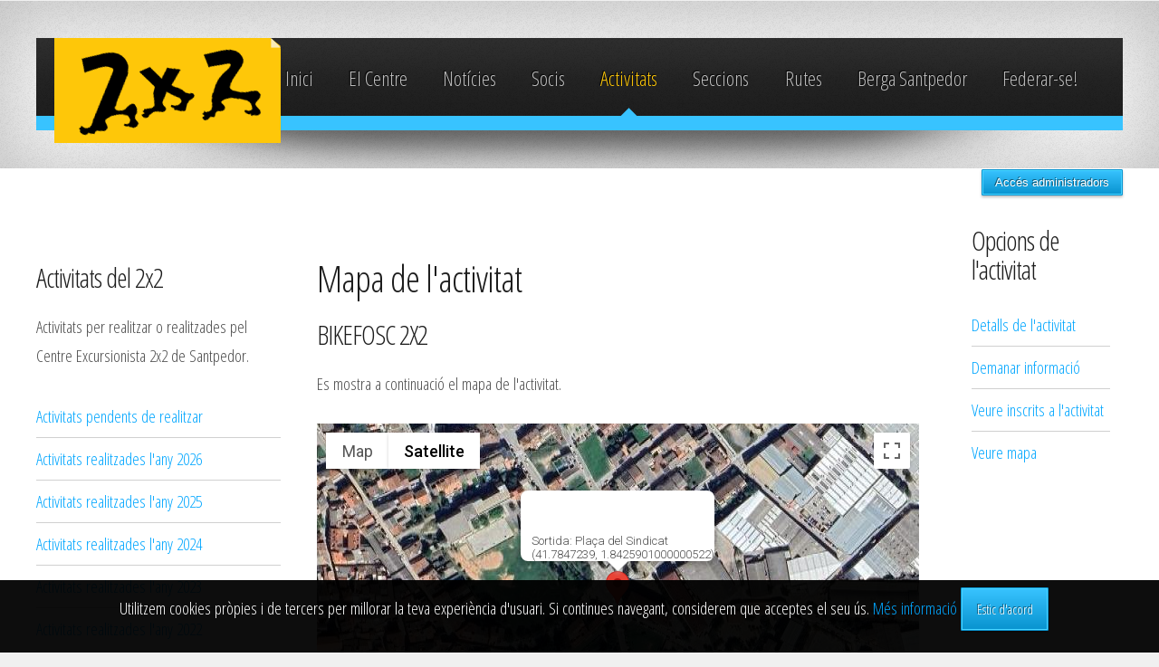

--- FILE ---
content_type: text/html; charset=UTF-8
request_url: https://www.2x2.cat/2015/activitats.php?sub=2015&id=924&option=mapa
body_size: 6172
content:
<!DOCTYPE HTML>
<html lang="ca-ES">
	<head>
		<title>2x2.cat | Activitats</title>
		<meta http-equiv="content-type" content="text/html; charset=utf-8" />
		<meta name="description" content="Pàgina oficial del Centre Excursionista 2x2 Santpedor" />
		<meta name="keywords" content=" berga santpedor,berga,santpedor,bicicletes,caminada,marxa,btt,berguedà,bages,castellnou de bages,sampedor,raquetes,federatives,feec,fedme,esquí de muntanya,escalada,vies ferrades,pr,flama del canigó,cims comarcals,volta al bages,federar-se,soci,socia,socis,bici de muntanya,muntanya,activitats,dos per dos,centre excrusionista,club esportiu,llicència," />
        <meta name="author" content="Josep Oriol Reguant Vila">
        <meta name="contact" content="matafoc@gmail.com" />
        <meta name="city" content="Santpedor">
        <meta name="distribution" content="global">
        <meta name="robots" content="index,follow">
        <meta name="geo.region" content="ES-CT">
        <meta name="geo.placename" content="Santpedor">
        <meta name="geo.position" content="41.785331;1.843036" />
		<meta name="ICBM" content="41.785331, 1.843036" />
        <meta name="viewport" content="width=device-width, initial-scale=1.0"/>

        <link rel="shortcut icon" type="image/ico" href="images/favicon.png" />
		<link href="//fonts.googleapis.com/css?family=Open+Sans+Condensed:300,300italic,700" rel="stylesheet" />
		<script src="js/jquery.min.js"></script>
		<script src="js/jquery-cookie.js"></script>
		<script src="js/config.js"></script>
		<script src="js/skel.min.js"></script>
		<script src="js/skel-panels.min.js"></script>
        <script src="js/slideshow/slideshow.js"></script>
        <script src="js/zebra-pin.js"></script>
        <script src="js/back-to-top/js/modernizr.js"></script>
        <script src="js/back-to-top/js/main.js"></script>
        <link rel='stylesheet' href='css/calendari.css'/>
        <link rel='stylesheet' href='js/back-to-top/css/style.css'/>
        <link rel="stylesheet" href="css/progressbar.css"/>
        <link rel="stylesheet" href="css/social.css"/>
        <script src="https://use.fontawesome.com/27892ffd2c.js"></script>
        <link rel="stylesheet" href="css/login.css"/>
		<noscript>
			<link rel="stylesheet" href="css/skel-noscript.css" />
			<link rel="stylesheet" href="css/style.css" />
			<link rel="stylesheet" href="css/style-desktop.css" />
		</noscript>
		<!--[if lte IE 9]><link rel="stylesheet" href="css/style-ie9.css" /><![endif]-->
		<!--[if lte IE 8]><script src="js/html5shiv.js"></script><![endif]-->
	</head>
	<body>
    	<!--//BLOC COOKIES-->
        <div id="barraaceptacion">
            <div class="inner">
               Utilitzem cookies pròpies i de tercers per millorar la teva experiència d'usuari. Si continues navegant, considerem que acceptes el seu ús.
                
                <a href="cookies.php" target="_blank">Més informació</a>
                <a href="javascript:void(0);" class="button" onclick="PutCookie();"><b>Estic d'acord</b></a>
            </div>
        </div>
        
        <script>
        function getCookie(c_name){
            var c_value = document.cookie;
            var c_start = c_value.indexOf(" " + c_name + "=");
            if (c_start == -1){
                c_start = c_value.indexOf(c_name + "=");
            }
            if (c_start == -1){
                c_value = null;
            }else{
                c_start = c_value.indexOf("=", c_start) + 1;
                var c_end = c_value.indexOf(";", c_start);
                if (c_end == -1){
                    c_end = c_value.length;
                }
                c_value = unescape(c_value.substring(c_start,c_end));
            }
            return c_value;
        }
        
        function setCookie(c_name,value,exdays){
            var exdate=new Date();
            exdate.setDate(exdate.getDate() + exdays);
            var c_value=escape(value) + ((exdays==null) ? "" : "; expires="+exdate.toUTCString());
            document.cookie=c_name + "=" + c_value;
        }
        
        if(getCookie('disclaimer')!="1"){
            document.getElementById("barraaceptacion").style.display="block";
        }
        function PutCookie(){
            setCookie('disclaimer','1',365);
            document.getElementById("barraaceptacion").style.display="none";
        }
        </script>
        <!--//FI BLOC COOKIES-->
		<!-- Header -->
			<div id="header-wrapper">
				<header class="container" id="site-header">
					<div class="row">
						<div class="12u">
							<div id="logotip" class="logotip">
                            	<img src="images/logo.png" alt="" class="imatgelogo"/>
							</div>
							<nav id="nav">
								<ul>
									<li ><a href="index.php">Inici</a></li>
                                    <li ><a href="centre.php">El Centre</a></li>
                                    <li ><a href="noticies.php">Notícies</a></li>
									<li ><a href="socis.php">Socis</a></li>
                                    <li class="current_page_item"><a href="activitats.php">Activitats</a></li>
									<li ><a href="seccions.php">Seccions</a></li>
									<li ><a href="rutes.php">Rutes</a></li>
									<li ><a href="https://www.bergasantpedor.cat" target="_blank">Berga Santpedor</a></li>
                                    <li><a href="socis.php?sub=federarse" target="_blank">Federar-se!</a></li>								</ul>
							</nav>
						</div>
					</div>
				</header>
            
			</div>          
            <div id='popup-overlay' style='display:none;'></div>
            <div id='popup-help' style='display:none;'></div>
            <div id='popup-condicions' style='display:none;'></div>
            <!-- Popup ajuda-->
            <script>
				function closeHelp() {
					$('#popup-help').hide();
					$('#popup-condicions').hide();
					$('#popup-overlay').hide();	
				}
				
				function doCondicions(element,file) {
					$.ajax(file,{
						success: function(data) {
							var foot='<div align="center"><button class="button" onclick="closeHelp();">Tanca</button></div>';
							var pos=$(element).position();
							$('#popup-condicions').html(data+foot);
							$('#popup-help').keypress(function(e) {
                                if(e.which==27) closeHelp();
                            });
							$('#popup-condicions').show();
							$('#popup-overlay').show();
						}
					});					
				}
				
				function doHelp(element,tipus) {
					//0: federativa.codi
					//1: dificultat.codi
					var id;
					var titol;
					switch(tipus) {
						case 0:
							id='federativa.codi';
							titol='Codis llicència federativa';
						break;
						case 1:
							id='dificultat.codi';
							titol='Codis de dificultat';
						break;
					}
					$.ajax('ajuda.php',{
						data: {sub: id},
						success: function(data) {
							var foot='<div align="center"><button class="button" onclick="closeHelp();">Tanca</button></div>';
							var pos=$(element).position();
							$('#popup-help').html(data+foot);
							var left=$(window).width()/2 - $('#popup-help').width()/2;							
							$('#popup-help').css('left', left+'px');
							$('#popup-help').keypress(function(e) {
                                if(e.which==27) closeHelp();
                            });
							$('#popup-overlay').show();
							$('#popup-help').show();
						}
					});
					//$('#popup-help').click(function() {$('#popup-help').hide();});
				}
			</script>
<div class='cd-container'>
				<!-- Deadman Delta: 1769029408 seconds-->
					<div id="login">
						<button onclick="document.getElementById('id01').style.display='block'" style="width:auto;" class="button">Accés administradors</button>

						<div id="id01" class="modal">
						  
						  <form class="modal-content animate" action="check.php" method="post">
							<div class="imgcontainer">
							  <span onclick="document.getElementById('id01').style.display='none'" class="close" title="Tancar finestra">&times;</span>
							  <img src="images/junta/male.png" alt="Avatar" class="avatar">
							</div>
							
							<div align="center">
							<strong>Accés per a usuaris/es administradors/es del Centre Excursionista 2x2 Santpedor.</strong>
							</div>
						
							<div class="container">
							  <div align="left">
							  	<label for="uname"><strong>Usuari</strong></label>
							  </div>
							  <input type="text" class="form_login" placeholder="Escriu el teu nom d'usuari" name="user" id="user" required>
							  <div align="left">
							  	<label for="psw"><strong>Contrasenya</strong></label>
							  </div>
							  <input type="password" class="form_login" placeholder="Escriu la teva contrasenya" name="password" id="password" required>
							  <input type="hidden" name="file" id="file" value=/2015/activitats.php?sub=2015&id=924&option=mapa/>
							  <div align="center">	
							  	<button name="login" type="submit" class="button_login">Inicia sessió</button>
							  </div>
							</div>
							<div class="container" align="center">
							  <button type="button" onclick="document.getElementById('id01').style.display='none'" class="cancelbtn">Cancela</button>
							</div>
							<div align="center">
								<a href="recorda.php">Recordar contrasenya?</a></span>
							</div>
						  </form>
						</div>
					</div>
					    
<!-- Es tanca aquest DIV a footer.php--><!--<script>
  (function(i,s,o,g,r,a,m){i['GoogleAnalyticsObject']=r;i[r]=i[r]||function(){
  (i[r].q=i[r].q||[]).push(arguments)},i[r].l=1*new Date();a=s.createElement(o),
  m=s.getElementsByTagName(o)[0];a.async=1;a.src=g;m.parentNode.insertBefore(a,m)
  })(window,document,'script','//www.google-analytics.com/analytics.js','ga');

  ga('create', 'UA-25922874-1', 'auto');
  ga('send', 'pageview');
</script>-->
 
 <!-- Global site tag (gtag.js) - Google Analytics -->
<script async src="https://www.googletagmanager.com/gtag/js?id=UA-25922874-1"></script>
<script>
  window.dataLayer = window.dataLayer || [];
  function gtag(){dataLayer.push(arguments);}
  gtag('js', new Date());

  gtag('config', 'UA-25922874-1');
</script>

		<!-- Main -->
			<div id="main-wrapper" class="subpage">
 				 <div class="container">
					<div class="row">
						<div class="3u">
							<!-- Sidebar 1 -->
								<section>                                       
									<h3>Activitats del 2x2</h3>
                                    	<p>Activitats per realitzar o realitzades pel Centre Excursionista 2x2 de Santpedor.</p>		
                                    	<ul class="link-list"><li><a href="activitats.php?sub=0">Activitats pendents de realitzar</a></li><li><a href="activitats.php?sub=2026">Activitats realitzades l'any 2026</a></li><li><a href="activitats.php?sub=2025">Activitats realitzades l'any 2025</a></li><li><a href="activitats.php?sub=2024">Activitats realitzades l'any 2024</a></li><li><a href="activitats.php?sub=2023">Activitats realitzades l'any 2023</a></li><li><a href="activitats.php?sub=2022">Activitats realitzades l'any 2022</a></li><li><a href="activitats.php?sub=2021">Activitats realitzades l'any 2021</a></li><li><a href="activitats.php?sub=2020">Activitats realitzades l'any 2020</a></li><li><a href="activitats.php?sub=2019">Activitats realitzades l'any 2019</a></li><li><a href="activitats.php?sub=2018">Activitats realitzades l'any 2018</a></li><li><a href="activitats.php?sub=2017">Activitats realitzades l'any 2017</a></li><li><a href="activitats.php?sub=2016">Activitats realitzades l'any 2016</a></li><li><a href="activitats.php?sub=2015">Activitats realitzades l'any 2015</a></li><li><a href="activitats.php?sub=2014">Activitats realitzades l'any 2014</a></li><li><a href="activitats.php?sub=2013">Activitats realitzades l'any 2013</a></li><li><a href="activitats.php?sub=2012">Activitats realitzades l'any 2012</a></li><li><a href="activitats.php?sub=2011">Activitats realitzades l'any 2011</a></li><li><a href="activitats.php?sub=0">Activitats realitzades l'any 0</a></li></ul>								</section>
                                
                                <section>
                                	<h3>Calendari d'activitats</h3>
                                    
		<script>
			function gotoMonth(mes, any) {
				$.ajax('moduls/calendari.ajax.php', {
					data: {
						mes: mes,
						any: any	
					},
					success: function(data) {
						$('#calendar').html(data);	
					}
				});
			}
			
			function popUpInfo(element,dia,mes,any) {
				
				$.ajax('moduls/calendari.ajax.php',{
					data: {
						dia: dia,
						mes: mes,
						any: any,
						info: 1
					},
					success: function(data) {
						var decode=$.parseJSON(data);
						var html='';
						var sep='<hr/>';
						var pos=$(element).position();
						
						$.each(decode, function(i, el) {
							var hora='';
							if(el.hora_sortida!='') hora='<br/>Hora inici: '+el.hora_sortida+'<br/>';
							var info=el.nom+'<br/><img src="images/'+el.imatge+'"/>'+el.descripcio+'<br/>'+hora+'<a href="activitats.php?sub=0&id='+el.id+'">Més info</a>';
							
							if(html!='') html=html+sep;
							html=html+info;
							$('#calendari-popup').html(html);
							$('#calendari-popup').css('top',(pos.top+10)+'px');
							$('#calendari-popup').css('left',(pos.left+10)+'px');
							$('#calendari-popup').show();
							$('#calendari-popup').click(function(e) {
								$('#calendari-popup').hide();
							});
						});
					}
				});
				
			}
		</script>
	<div id='calendari-popup' style='display: none; height: auto; max-height: 250px; overflow: auto;'></div>									
		<div align="center">
			<table id="calendar"> 
				<caption>
					<div align="center">
						<img src="images/back.png" alt="" width="32px" onclick="gotoMonth(12,2025);" style="cursor: pointer;" title="Desembre 2025"/>
						Gener 2026
							<img src="images/next.png" alt="" width="32px" onclick="gotoMonth(2,2026);"  style="cursor: pointer;" title="Febrer 2026"/>
					  </div>
				</caption>
				<tr> 
					<th>Dl</th>
					<th>Dm</th>
					<th>Dc</th>
					<th>Dj</th>
					<th>Dv</th>
					<th>Ds</th>
					<th>Dg</th>
				</tr>
				<tr bgcolor="silver"><td>&nbsp;</td><td>&nbsp;</td><td>&nbsp;</td><td>1</td><td>2</td><td>3</td><td>4</td></tr><tr>
<td>5</td><td>6</td><td>7</td><td>8</td><td>9</td><td>10</td><td class='activitat' title='ANEM A LA 32ª HIVERNAL 2026' onclick="popUpInfo(this,11,1,2026);">11</td></tr><tr>
<td>12</td><td>13</td><td>14</td><td>15</td><td>16</td><td>17</td><td>18</td></tr><tr>
<td>19</td><td>20</td><td class='hoy'>21</td><td>22</td><td>23</td><td>24</td><td>25</td></tr><tr>
<td>26</td><td>27</td><td>28</td><td>29</td><td>30</td><td class='activitat' title='CURSETS ESQUÍ - SURF 2026' onclick="popUpInfo(this,31,1,2026);">31</td><td>&nbsp;</td></tr><tr>
<td>&nbsp;</td><td>&nbsp;</td><td>&nbsp;</td><td>&nbsp;</td><td>&nbsp;</td><td>&nbsp;</td><td>&nbsp;</td></tr><tr>

		</tr>
	</table>
</div>                                </section>
                                
                                <section>
									<h3>Vols rebre les activitats del 2x2 al teu correu electrònic?</h3>
                                    <p>Vols rebre al teu correu electrònic les activitats que planifiquem i noticies del Centre Excursionista 2x2 de Santpedor? Omple aquest formulari i fes clic sobre el botó subscriure'm per enviar-nos les dades!</p>
                                    <form action="mailing.php?sub=add" method="post">
                                    <table width="100%" border="0" class="taula_blanca">
                                      <tr>
                                        <th scope="row" class="taula_blanca" align="left">Nom i cognoms</th>
                                        <td class="taula_blanca"><input name="nom_cognoms" type="text" id="nom_cognoms" size="15" required="required" placeholder="Nom i cognoms"/></td>
                                      </tr>
                                      <tr>
                                        <th scope="row" class="taula_blanca" align="left">Correu electrònic</th>
                                        <td class="taula_blanca"><input name="mail" type="email" id="mail" size="15" required="required" placeholder="Correu electrònic"/></td>
                                      </tr>
                                      <tr>
                                        <th colspan="2" scope="row" class="taula_blanca"><input name="submit_mailing" type="submit" class="button" value="Subscriure'm"/></th>
                                      </tr>
                                    </table>
                                    </form>
								</section>
								<section>
									<h3>Vols ajudar-nos a confeccionar el programa d'activitats?</h3>
                                     <p>Les activitats que t'agraden, les vols compartir amb altres socis/es? Vols guiar-nos en alguna ruta que et coneixes? Fes-nos arribar la teva proposta a <a href="mailto:info@2x2.cat">info@2x2.cat</a>! Segur que serà benvinguda!</p>
								</section>
						</div>
                        <div class="7u skel-cell-important">							<!-- Content -->
								<article class="first">
                                	<h2>Mapa de l'activitat</h2><h3>BIKEFOSC 2X2</h3><p>Es mostra a continuació el mapa de l'activitat.</p><script type="text/javascript" src="https://maps.googleapis.com/maps/api/js?v=3.exp&key=AIzaSyAmu-EX76f1yCo052D9dJE7UGkugk7amJY&sensor=true"></script>																					
		<div id='mapa' style='width:100%; height: 400px;'>Carregant el mapa...</div>
		<script>
		function initialize() {
			var myLatlng = new google.maps.LatLng(41.7847239,1.8425901000000522);
			var myOptions = {
			zoom: 17,
			center: myLatlng,
			mapTypeId: google.maps.MapTypeId.SATELLITE
		};
		
		var map = new google.maps.Map($('#mapa').get(0), myOptions);
		
		var marker = new google.maps.Marker({
			position: myLatlng,
			map: map,
			title: "BIKEFOSC 2X2"
		});
		
		var tooltip="Sortida: Plaça del Sindicat<br/>(41.7847239, 1.8425901000000522)"
		
		var info= new google.maps.InfoWindow({
		content: tooltip,
		});
		info.open(map, marker);
		}
		
		google.maps.event.addDomListener(window, 'load', initialize);
		</script>
										</article>
						</div>
                        
								<script>
									function togglePinnejable() {
										console.log("toggle pinnejable");
										if($("html").hasClass("desktop")) {
											new $.Zebra_Pin( $("#act_menudreta"), {
												contain: true,
												top_spacing: 10,
												onPin: function(pos,obj,i) {
													console.log("ONPIN: Pos="+pos+" "+$("#act_menudreta").css("position"));	
												},
												onUnpin: function(pos,obj,i) {
													console.log("ONUNPIN: Pos="+pos+" "+$("#act_menudreta").css("position"));
													if($(window).scrollTop()<250) $(obj).css("top","250px;");											
												}
											});
											$("#act_menudreta").css("top","250px");
										}
									}
									
									$(document).ready(function() {
										togglePinnejable();
										
										$(window).resize(function() {
											togglePinnejable();
										});
									});
								</script>
								<div class="2u" id="act_menudreta">
									<!-- Sidebar 2 -->
									<section class="first">
										<h3>Opcions de l'activitat</h3>
										<ul class="link-list">
											<li><a href="activitats.php?sub=2015&id=924">Detalls de l'activitat</a></li>
											<li><a href="activitats.php?sub=2015&id=924&option=info">Demanar informació</a></li>
											<li><a href="activitats.php?sub=2015&id=924&option=inscrits">Veure inscrits a l'activitat</a></li>
											
											<li><a href="activitats.php?sub=2015&id=924&option=mapa">Veure mapa</a></li>
										</ul>
									</section></div>					</div>
				</div>
			</div>
		<!-- Footer -->
		<!-- Footer -->
</div> <!-- final del div cd-container obert a header.php-->
<a href='#0' class='cd-top'>Top</a>
<div id="footer-wrapper">
    <footer class="container" id="site-footer">
        <div id="social">
            <a class="facebookBtn smGlobalBtn" title="Facebook" href="https://www.facebook.com/2x2santpedor" target="_blank"></a>
            <a class="twitterBtn smGlobalBtn" title="Twitter" href="https://www.twitter.com/2x2santpedor" target="_blank"></a>
            <a class="telegramBtn smGlobalBtn" title="Telegram" href="https://telegram.me/santpedor2x2" target="_blank"></a>
            <a class="instagramBtn smGlobalBtn" title="Instagram" href="https://www.instagram.com/2x2santpedor/" target="_blank"></a> 
            <a class="youtubeBtn smGlobalBtn" title="Youtube" href="https://www.youtube.com/2x2santpedor" target="_blank"></a>
            <a class="mailBtn smGlobalBtn" title="Contactar" href="https://www.2x2.cat/2015/centre.php?sub=contacte" target="_top"></a>
        </div>
        <div class="row">
            <div class="12u">
                <div class="icones_targetes" align="center">
                	<img src="images/tpv/logos-visa-i-matercard-200x60.png" alt="Logo Visa i Mastercard" width="120" height="40"/>
                </div>
            </div>
        </div>                
        <div class="row">
            <div class="12u">
                <div class="divider"></div>
            </div>
        </div>
        <div class="row">
            <div class="12u">
                <div id="copyright">
                    &copy; Centre Excursionista 2x2 Santpedor. Tots els drets reservats. | <a href="http://www.2x2.cat/2015/politica_privacitat.php" title="Politica de privacitat" target="_parent">Politica de privacitat</a> | Disseny i programació: Bernat Bozzo i Oriol Reguant
                </div>
            </div>
        </div>
    </footer>
</div>	</body>
</html>

--- FILE ---
content_type: text/css
request_url: https://www.2x2.cat/2015/css/login.css
body_size: 731
content:
/* Full-width input fields */
.form_login {
  width: 100%;
  padding: 12px 20px;
  margin: 8px 0;
  display: inline-block;
  border: 1px solid #ccc;
  box-sizing: border-box;
}

/* Set a style for all buttons */
.button_login {
  background-color: #4CAF50;
  color: white;
  padding: 14px 20px;
  margin: 8px 0;
  border: none;
  cursor: pointer;
  width: 80%;
}

button:hover {
  opacity: 0.8;
}

/* Extra styles for the cancel button */
.cancelbtn {
  width: auto;
  color: white;
  padding: 14px 20px;
  background-color: #f44336;
  margin: 8px 0;
  border: none;
  cursor: pointer;
  width: 80%;
}

/* Center the image and position the close button */
.imgcontainer {
  text-align: center;
  margin: 24px 0 12px 0;
  position: relative;
}

img.avatar {
  width: 25%;
  border-radius: 0%;
}

.container {
  padding: 0px;
}

span.psw {
  float: right;
  padding-top: 16px;
}

/* The Modal (background) */
.modal {
  display: none; /* Hidden by default */
  position: fixed; /* Stay in place */
  z-index: 100; /* Sit on top */
  left: 0;
  top: 0;
  width: 100%; /* Full width */
  height: 100%; /* Full height */
  overflow: auto; /* Enable scroll if needed */
  background-color: rgb(0,0,0); /* Fallback color */
  background-color: rgba(0,0,0,0.4); /* Black w/ opacity */
  padding-top: 60px;
}

/* Modal Content/Box */
.modal-content {
  background-color: #fefefe;
  margin: 5% auto 15% auto; /* 5% from the top, 15% from the bottom and centered */
  border: 1px solid #888;
  width: 80%; /* Could be more or less, depending on screen size */
}

/* The Close Button (x) */
.close {
  position: absolute;
  right: 25px;
  top: 0;
  color: #000;
  font-size: 35px;
  font-weight: bold;
}

.close:hover,
.close:focus {
  color: red;
  cursor: pointer;
}

/* Add Zoom Animation */
.animate {
  -webkit-animation: animatezoom 0.6s;
  animation: animatezoom 0.6s
}

@-webkit-keyframes animatezoom {
  from {-webkit-transform: scale(0)} 
  to {-webkit-transform: scale(1)}
}
  
@keyframes animatezoom {
  from {transform: scale(0)} 
  to {transform: scale(1)}
}

/* Change styles for span and cancel button on extra small screens */
@media screen and (max-width: 300px) {
  span.psw {
     display: block;
     float: none;
  }
  .cancelbtn {
     width: 100%;
  }
}

--- FILE ---
content_type: text/css
request_url: https://www.2x2.cat/2015/css/style.css
body_size: 1370
content:
/*
	Arcana 2.1 by HTML5 UP
	html5up.net | @n33co
	Free for personal and commercial use under the CCA 3.0 license (html5up.net/license)
*/

/*********************************************************************************/
/* Global                                                                        */
/*********************************************************************************/

/* Basic */

	*,*:before,*:after{-moz-box-sizing:content-box;-webkit-box-sizing:content-box;-o-box-sizing:content-box;-ms-box-sizing:content-box;box-sizing:content-box}

	body{
		background: #f0f0f0 url('images/bg1.png');
		font-family: 'Open Sans Condensed', sans-serif;
		font-size: 14pt;
		line-height: 1.75em;
		color: #4c4c4c;
	}

	h1,h2,h3,h4{
		font-family: 'Open Sans Condensed', sans-serif;
		color: #1d1d1d;
	}

	h2, h3{
		font-size: 1.6em;
		letter-spacing: -1px;
		margin: 0 0 0.75em 0;
	}

	strong{
		color: #1d1d1d;
		font-weight:bold;
	}

	a{
		/*color: #478903;*/
		color: #00A6FF;
		text-decoration: none;
		/*text-decoration: underline;*/
	}

	a:hover{
		color: #fec709;
		text-decoration: none;
	}

/* Reusable */

	.button{
		display: inline-block;
		background: #0893cf;
		box-shadow: inset 0px 0px 0px 1px #48d3FF, 0px 2px 3px 0px rgba(0,0,0,0.25);
		border: solid 1px #0893cf;
		border-radius: 1px;
		padding: 0.45em 1.1em 0.5em 1.1em;
		color: #fff;
		font-size: 0.8em;
		text-decoration: none;
		text-shadow: -1px -1px 0 rgba(0,0,0,0.5);
		background-image: -moz-linear-gradient(top, #38C3FF, #0893cf);
		background-image: -webkit-linear-gradient(top, #38C3FF, #0893cf);
		background-image: -webkit-gradient(linear, 0% 0%, 0% 100%, from(#38C3FF), to(#0893cf));
		background-image: -ms-linear-gradient(top, #38C3FF, #0893cf);
		background-image: -o-linear-gradient(top, #38C3FF, #0893cf);
		background-image: linear-gradient(top, #38C3FF, #0893cf);
		outline: 0;
		white-space: nowrap;
	}

	.button:hover{
		background: #28a3df;
		background-image: -moz-linear-gradient(top, #58d3FF, #28a3df);
		background-image: -webkit-linear-gradient(top, #58d3FF, #28a3df);
		background-image: -webkit-gradient(linear, 0% 0%, 0% 100%, from(#58d3FF), to(#28a3df));
		background-image: -ms-linear-gradient(top, #58d3FF, #28a3df);
		background-image: -o-linear-gradient(top, #58d3FF, #28a3df);
		background-image: linear-gradient(top, #58d3FF, #28a3df);
	}

	.button:active{
		background: #38C3FF;
		background-image: -moz-linear-gradient(top, #0893cf, #38C3FF);
		background-image: -webkit-linear-gradient(top, #0893cf, #38C3FF);
		background-image: -webkit-gradient(linear, 0% 0%, 0% 100%, from(#0893cf), to(#38C3FF));
		background-image: -ms-linear-gradient(top, #0893cf, #38C3FF);
		background-image: -o-linear-gradient(top, #0893cf, #38C3FF);
		background-image: linear-gradient(top, #0893cf, #38C3FF);
	}

	.divider{
		border-top: solid 1px #e5e5e5;
		border-bottom: solid 1px #e5e5e5;
		height: 4px;
		margin: 2em 0 2em 0;
	}

	.divider-top{
		margin-bottom: 0;
	}

	.divider-bottom{
		margin-top: 0;
	}

	.cta-box{
		background: url('images/bg2.png');
		text-align: center;
		padding: 1.25em 0 1.25em 0;
		text-shadow: 1px 2px 0px #fff;
		font-size: 2em;
	}

		.cta-box .button{
			margin-left: 0.8em;
		}

	.highlight-box{
		background: url('images/bg2.png');
		text-align: center;
		padding: 3.5em 0 3.5em 0;
		text-shadow: 1px 2px 0px #fff;
	}
	.highlight-box-alert{
		background-color:#BD0000;
		text-align: center;
		padding: 3.5em 0 3.5em 0;
		color:#FFF;
		/*text-shadow: 1px 2px 0px #fff;*/
	}
		.highlight-box-alert h2{
			font-size: 7em;
			letter-spacing: -3px;
			margin: 0 0 0.6em 0;
			color:#FFF;
		}

		.highlight-box h2{
			font-size: 3.2em;
			letter-spacing: -3px;
			margin: 0 0 0.6em 0;
		}
		
		.highlight-box span	{
			font-size: 2em;
			color: #a1a1a1;
		}	

	.thumbnails{
	}

		.thumbnails .divider{
			border-bottom: 0;
			border-top: solid 1px #e5e5e5;
			margin: 1em 0 1em 0;
		}

		.thumbnails .thumbnail{
			overflow: hidden;
		}

			.thumbnails .thumbnail img{
				border: solid 5px #fff;
				box-shadow: 0px 0px 5px 0px rgba(0,0,0,0.25);
				float: left;
				margin-right: 25px;
			}
			
			.thumbnails .thumbnail blockquote{
				margin: 0 0 0.75em 0;
				margin-left: 130px;
			}

			.thumbnails .thumbnail cite{
				color: #888;
				margin-left: 130px;
				display: block;
			}

			.thumbnails .thumbnail cite strong{
				padding-right: 0.25em;
			}
			
	.link-list{
	}
	
		.link-list li{
			border-top: solid 1px #d0d0d0;
			line-height: 2.5em;
		}
		
		.link-list li:first-child{
			border-top: none;
		}
		
/**************PERSONAL **************/
#taula, td {
	border-bottom: solid 1px #d0d0d0;
}
#taula, th{
	background-color: #fec709;
	border-bottom: solid 2px #d0d0d0;
}
.taula_blanca{
	background-color:#FFF;
	border-color:#FFF;
}
#icons{
	color:#0C9;
}
	
#TPVTop {
	color: white;
	font-weight:bold;
	background-color: #fec709;
	height: auto;
	overflow:hidden;
}

#TPVIframe {
	height: 100%;
	width: 100%;
	height: 250px;
	overflow: scroll;	
}
	
.botonsNoticia {
	background: #EEE;
	padding: 2px;	
}

#lastNew {
	max-height: 300px;
	overflow:hidden;	
}

.lastNewShadow {
    position:relative;
    bottom:0px;
    width:100%;
    height:10px;
    background: -webkit-linear-gradient(transparent, white);
    background: -o-linear-gradient(transparent, white);
    background: -moz-linear-gradient(transparent, white);
    background: linear-gradient(transparent, white);
}

.condicions{
	font-family: 'Open Sans Condensed', sans-serif;
	font-size: 12pt;
	line-height: 1.75em;
	color: #4c4c4c;
	padding-left: 50px;	
}
.condicions_titol{
	font-family: 'Open Sans Condensed', sans-serif;
	font-size: 13p5t;
	line-height: 1.75em;
	color: #4c4c4c;
}
.condicions_capçalera{
	font-family: 'Open Sans Condensed', sans-serif;
	font-size: 16pt;
	line-height: 1.75em;
	color: #4c4c4c;
}	
.cd-container {
	background: white;	
}

--- FILE ---
content_type: text/css
request_url: https://www.2x2.cat/2015/css/style-desktop.css
body_size: 2579
content:
/*
	Arcana 2.1 by HTML5 UP
	html5up.net | @n33co
	Free for personal and commercial use under the CCA 3.0 license (html5up.net/license)
*/

/*********************************************************************************/
/* Desktop (>= 480px)                                                            */
/*********************************************************************************/

/* Wrappers */
	#main-wrapper{
		background: #fff;
		padding: 0.5em 0 4em 0;
	}

	#header-wrapper{
		box-shadow: inset 0px 10px 80px 0px rgba(0,0,0,0.2);
		height: 102px;
		position: relative;
		padding: 2.25em 0 2.25em 0;
	}

	#footer-wrapper{
		padding: 3.5em 0 5em 0;
		box-shadow: inset 0px 10px 60px 0px rgba(0,0,0,0.15);
	}

/* Site Header */
	#site-header{
		position: relative;
		background: url('images/header.png');
		background-size: 100% 190px;
		height: 190px;
		text-shadow: -1px -1px 1px rgba(0,0,0,1);
	}

/* Logo */
	#logotip{
		position: absolute;
		left: 20px;
		top: 0;
	}
	.imatgelogo{
		width:250px;
		height:116px;
	}
	.descripciologo{
		visibility:hidden;
	}
	

/* Site Nav */
	#nav{
		position: absolute;
		top: 0;
		right: 50px;
		font-family: 'Open Sans Condensed', sans-serif;
		text-align: right;
	}

		#nav ul{
			list-style: none;
			overflow: hidden;
		}

			#nav ul li{
				display: block;
				float: left;
				text-decoration: none;
				font-size: 1.2em;
				height: 90px;
				line-height: 90px;
				margin: 0 0 0 1.75em;
			}

				#nav ul li a{
					color: #c0c0c0;
					text-decoration: none;
					outline: 0;
				}

				#nav ul li a:hover{
					color: #eee;
				}

			#nav ul li.current_page_item{
				background: url('images/nav-arrow.png') center 77px no-repeat;
			}

				#nav ul li.current_page_item a{
					color: #fec709; 
					/*color: #1f1f1f;
					color: #fff;*/ 
				}
				}

/* Banner */
	#banner	{
		margin: 0 0 3em 0;
	}

		#banner a{
		}

			#banner a img{
				width: 100%;
				display: block;
			}

		#banner .caption{
			background: #1e1e1e url('images/bg3.png') top left repeat-x;
			font-size: 2em;
			color: #aaa;
			text-align: center;
			text-shadow: -1px -1px 1px rgba(0,0,0,1);
			padding: 0.6em 0 0.6em 0;
		}

			#banner .caption span{
			}
			
				#banner .caption span strong{
					color: #ffffff;
				}
		
			#banner .caption .button{
				border: solid 1px #001916;
				margin-left: 0.8em;
			}

/* Site Footer */
	#site-footer{
		/*text-shadow: 1px 2px 0px #fff;*/
	}

		#site-footer a{
			text-decoration: none;
			/*color: #525252;*/
		}

		#site-footer a:hover{
			text-decoration: none;
		}

		#site-footer ul li{
			line-height: 2.5em;
		}

		#site-footer .divider{
			border-top: solid 1px #d0d0d0;
			border-bottom: solid 1px #d0d0d0;
			height: 4px;
			margin: 1em 0 1em 0;
		}

/* Copyright */
	#copyright{
		text-align: center;
		color: #868686;
	}

		#copyright a{
			color: #868686;
		}
		
/* Subpage */
	.subpage{
		padding-top: 4em !important;
	}

		.subpage article{
			padding: 0 1em 0 1em;
		}

		.subpage article.first{
			padding: 0 1em 0 0;
		}

		.subpage article.last{
			padding: 0 0 0 1em;
		}

		.subpage h2{
			font-size: 2.2em;
		}

		.subpage p{
			margin: 0 0 1.5em 0;
		}

		.subpage section, .subpage article{
			margin: 0 0 2em 0;
		}

/**********************************SLIDESHWO**************************/
.imatgeslideshow{
	width:1200px;
	height:337px;
}
#slideshow {
    width:1200px;
    height:337px;
    position:absolute;
	background: linear-gradient(top, black, white);
}
.imatgesbanner{
	position:relative
}

#slideshow .img {
    width:100%;
    height:100%;
    position:absolute;
    visibility:hidden;
    top:0px;
    left:0px;
    float:left;
}

#slideshow #rapidlinks-btns {
    width: 187px; /* numRapidlinks x (.rapidlink.width + .rapidlink.marginRight + 2xrapidlink.borderWidth) */
    height:15px;
    left:1030px; /* #slideshow.width - this.width */
    top:320px;
    position:absolute;
    z-index:500;
    float:right;
}

#slideshow #rapidlinks-btns .rapidlink,
#slideshow #rapidlinks-btns .rapidlink-selected {
    width:10px;
    height:10px;
    border:1px solid #FFFFFF;
    float:left;
    margin-right:5px;
}

#slideshow #rapidlinks-btns .rapidlink:hover,
#slideshow #rapidlinks-btns .rapidlink-selected {
    background-color:#FFFFFF;
}

#rapidlinks-btns .rapidlink a,
#rapidlinks-btns .rapidlink-selected a,
#rapidlinks-btns .rapidlink a img,
#rapidlinks-btns .rapidlink-selected a img {
    text-decoration:none;
    border:none;
}
.warning {
	color: #9F6000;
	font-weight:bold;
	background-color: #FEEFB3;
	background-image: url('../images/warning.png');
	border: 1px solid;
	margin: 10px 0px;
	padding:15px 10px 15px 90px;
	background-repeat: no-repeat;
	background-position: 10px center;
}
.info {
	color: #006;
	font-weight:bold;
	background-color: #9CF ;
	background-image: url('../images/info.png');
	border: 1px solid;
	margin: 10px 0px;
	padding: 15px 10px 15px 90px;
	background-repeat: no-repeat;
	background-position: 15px center;
}
.success {
	color: #060;
	font-weight:bold;
	background-color: #9F9;
	background-image: url('../images/success.png');
	border: 1px solid;
	margin: 10px 0px;
	padding: 15px 10px 15px 90px;
	background-repeat: no-repeat;
	background-position: 15px center;
}
.error {
	color: #903;
	font-weight:bold;
	background-color: #FBB;
	background-image: url('../images/error.png');
	border: 1px solid;
	margin: 10px 0px;
	padding: 15px 10px 15px 90px;
	background-repeat: no-repeat;
	background-position: 15px center;
}
.restricted {
	color: #333 ;
	font-weight:bold;
	background-color: #999 ;
	background-image: url('../images/restricted.png');
	border: 1px solid;
	margin: 10px 0px;
	padding: 15px 10px 15px 90px;
	background-repeat: no-repeat;
	background-position: 15px center;
}

.warning_covid {
	color: #333 ;
	font-weight:bold;
	background-color: #999 ;
	background-image: url('../images/stopcovid.png');
	border: 1px solid;
	margin: 10px 0px;
	padding: 15px 10px 15px 90px;
	background-repeat: no-repeat;
	background-position: 15px center;
}
#login{
	position: relative;
	top: 0px;
	left: 0px;
	width: 1200px;
	margin-left: auto;
	margin-right: auto;
	background-color:#FFF;
	font-family: 'Open Sans Condensed', sans-serif;
	font-size: 12pt;
	line-height: 1.75em;
	color: #4c4c4c;	
	text-align: right;
}
#logged{
	position: relative;
	top: 0px;
	left: 0px;
	width: 1200px;
	margin-left: auto;
	margin-right: auto;
	background-color:#FFF;
	font-family: 'Open Sans Condensed', sans-serif;
	font-size: 12pt;
	line-height: 1.75em;
	color: #4c4c4c;	
	text-align: right;
}
#barraaceptacion {
	display:none;
	position:fixed;
	left:0px;
	right:0px;
	bottom:0px;
	padding-bottom:40px;
	width:100%;
	text-align:center;
	min-height:40px;
	height:auto;
	background-color: rgba(0, 0, 0, 0.95);
	color:#fff;
	z-index:99999;
}
.inner {
	width:100%;
	position:absolute;
	padding-left:5px;
	font-family: 'Open Sans Condensed', sans-serif;
	font-size:14pt;
	top:10%;
}

#popup-overlay {
	position: fixed;
	top: 0;
	bottom: 0;
	left: 0;
	right: 0;
	background-color: rgba(0,0,0,0.5);	
	z-index: 999998;
}

#popup-help {
	padding: 0px;
	position: fixed; 
	background: #FFF;	
	border: thin solid #000;
	margin: auto;
	width: 1000;
	z-index: 999999;
	color: black;
}

#popup-condicions {
	background-color: #FFF;
	overflow:scroll;
	position: fixed;
	top: 20px;
	bottom: 20px;
	left: 20px;
	right: 20px;	
	z-index: 999999;
}

#capaTPV {
	background-color: #FFF;
	overflow: hidden;
	position: fixed;
	top: 80px;
	left: 80px;
	right: 80px;	
	height: auto;
	z-index: 999999;
}

#act_menudreta {
	top: 250px;
	width: 193px !important;
}

.Zebra_Pin {
	margin-bottom: 10px;
	padding-top: 10px;
	background-color: #FFF; /*rgba(255,255,255,0.6);*/
	overflow-y: auto;
	overflow-x: hidden;
}

@import url('//maxcdn.bootstrapcdn.com/font-awesome/4.3.0/css/font-awesome.min.css');
#social {
  margin: 20px 10px;
  text-align: center;
}

.smGlobalBtn{ /* global button class */
    display: inline-block;
    position: relative;
    cursor: pointer;
    width: 50px;
    height: 50px;
    box-shadow: 0 2px 2px #999;
    padding: 0px;
    text-decoration: none;
    text-align: center;
    color: #fff;
    font-size: 25px;
    font-weight: normal;
    line-height: 2em;
    border-radius: 25px;
    -moz-border-radius:25px;
    -webkit-border-radius:25px;
	text-decoration:none;
}

/* facebook button class*/
.facebookBtn{
    background: #4060A5;
}

.facebookBtn:before{ /* use :before to add the relevant icons */
    font-family: "FontAwesome";
    content: "\f09a"; /* add facebook icon */
}

.facebookBtn:hover{
    color: #4060A5;
    background: #fff;
}

/* twitter button class*/
.twitterBtn{
    background: #00ABE3;
}

.twitterBtn:before{
	font-family: "FontAwesome";
	content: "\f099"; /* add twitter icon */
}

.twitterBtn:hover{
	color: #00ABE3;
	background: #fff;
}

/* google plus button class*/
.googleplusBtn{
    background: #e64522;
}

.googleplusBtn:before{
	font-family: "FontAwesome";
	content: "\f0d5"; /* add googleplus icon */
}

.googleplusBtn:hover{
	color: #e64522;
	background: #fff;
}

/* linkedin button class*/
.linkedinBtn{
    background: #0094BC;
}

.linkedinBtn:before{
	font-family: "FontAwesome";
	content: "\f0e1"; /* add linkedin icon */
}

.linkedinBtn:hover{
	color: #0094BC;
	background: #fff;
}

/* pinterest button class*/
.pinterestBtn{
    background: #cb2027;
}

.pinterestBtn:before{
	font-family: "FontAwesome";
	content: "\f0d2"; /* add pinterest icon */
}

.pinterestBtn:hover{
	color: #cb2027;
	background: #fff;
}

/* tumblr button class*/
.tumblrBtn{
    background: #3a5876;
}

.tumblrBtn:before{
	font-family: "FontAwesome";
	content: "\f173"; /* add tumblr icon */
}

.tumblrBtn:hover{
	color: #3a5876;
	background: #fff;
}

/* rss button class*/
.rssBtn{
    background: #e88845;
}

.rssBtn:before{
	font-family: "FontAwesome";
	content: "\f09e"; /* add rss icon */
}

.rssBtn:hover{
	color: #e88845;
	background: #fff;/
}
/* youtube button class*/
.youtubeBtn{
    background: #e52d27;
}

.youtubeBtn:before{
	font-family: "FontAwesome";
	content: "\f167"; /* add rss icon */
}

.youtubeBtn:hover{
	color: #e52d27;
	background: #fff;
}

/* Picasa button class*/
.picasaBtn{
    background: #fec709;
}

.picasaBtn:before{
	font-family: "FontAwesome";
	content: "\f030"; /* add rss icon */
}

.picasaBtn:hover{
	color: #fec709;
	background: #fff;
}

/* mail button class*/
.mailBtn{
    background: #3F3;
}

.mailBtn:before{
	font-family: "FontAwesome";
	content: "\f003"; /* add rss icon */
}

.mailBtn:hover{
	color: #3F3;
	background: #fff;
}

/*Icones targetes*/
/*.icones_targetes{
	background-color:#FFF;
	width:200px;	
}*/

--- FILE ---
content_type: application/javascript
request_url: https://www.2x2.cat/2015/js/slideshow/slideshow.js
body_size: 439
content:
/*!
 * slideshow v1.0.0
 * http://marcmateos.blogspot.com/2011/11/crear-un-slideshow-de-fotografias-con.html
 *
 * Copyright 2011, Marc Mateos
 * Released under the GPL Licenses.
 *
 * Date: Thu Nov 15 19:32:60 2011 +0100
 */

function changeRapidLink() {
    rapidLinkAnterior = rapidLinkActual;
    if(rapidLinkActual < totalRapidLinks-1) {
        rapidLinkActual++;
    } else {
        rapidLinkActual = 0;
    }
    animateChangeRapidLink();
}

function animateChangeRapidLink() {
    $(imgDIV+rapidLinkAnterior).fadeTo(secsOfTrans*1000,0,function() { evalRapidLinks(); });
}

function evalRapidLinks() {
    $(imgDIV+rapidLinkActual).fadeTo(secsOfTrans*1000,1);
    $(rapidLnkDIV+rapidLinkAnterior).attr("class","rapidlink");
    $(rapidLnkDIV+rapidLinkActual).attr("class","rapidlink-selected");
}

function initRapidLinks() {
    if(totalRapidLinks > 0) animationInterval = setInterval("changeRapidLink()",secsOfDelay*1000);
}

function userChangeRapidLink(selectedRapidLink) {
    rapidLinkAnterior = rapidLinkActual;
    rapidLinkActual = selectedRapidLink;
    
    clearInterval(animationInterval);
    animationInterval = setInterval("changeRapidLink()",secsOfDelay*1000);
    animateChangeRapidLink();
}

function initItem() {
    itemsLoaded++;
    if(itemsLoaded == totalRapidLinks) {
        $(imgDIV+rapidLinkActual).fadeTo(secsOfTrans*1000,1,function() { initRapidLinks(); });
    }
}

var secsOfDelay = 5;
var secsOfTrans = 1;
var contDIV = "#slideshow";
var imgDIV = contDIV+" #img-";
var rapidLnkDIV = contDIV+" #rapidlinks-btns #rapidlink-";

var animationInterval;
var rapidLinkAnterior = 0;
var rapidLinkActual = 0;
var totalRapidLinks = 10;
var itemsLoaded = 0;

$(imgDIV+rapidLinkActual).ready(function() {
    for(var i = 0;i < totalRapidLinks;i++) {
        $(imgDIV+i).fadeTo(1,0,function() {
            $(this).css("visibility","visible");
            initItem();
        });
    }
});